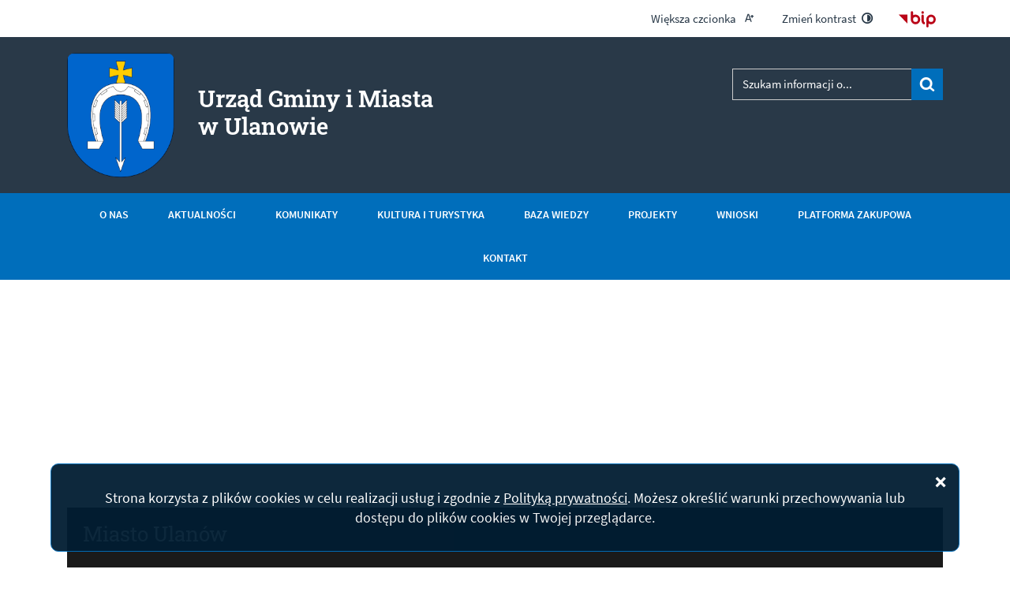

--- FILE ---
content_type: text/html; charset=utf-8
request_url: https://ulanow.pl/index.php?c=page&id=106
body_size: 22492
content:
<!DOCTYPE html>
<html lang="pl">
<!--[if lte IE 8]>
<script>
    window.location = "https://serwer2137195.home.pl/strona/template_91/ie8.php";
</script>
<![endif]-->
<head>
<title>Nieodpłatna pomoc prawna - Urząd Gminy i Miasta w Ulanowie</title>
<meta name="description" content="" />
<meta name="author" content="Widzialni CMS" />
<meta name="revisit-after" content="3 days" />
<meta name="robots" content="all" />
<meta name="robots" content="index, follow" />
<meta charset="UTF-8" />
<meta name="viewport" content="width=device-width, initial-scale=1, user-scalable=yes">
  <meta property="og:url" content="https://serwer2137195.home.pl/strona/index.php?c=page&id=106&v=1768500113" />
  <meta property="og:type" content="article" />
  <meta property="og:title" content="Nieodpłatna pomoc prawna - Urząd Gminy i Miasta w Ulanowie" />
  <meta property="og:description" content="" />
    

<script src="https://serwer2137195.home.pl/strona/template_91/js/vendor/jquery.min.js"></script>
<script src="https://serwer2137195.home.pl/strona/template_91/js/vendor/jquery.easing.min.js"></script>
<script src="https://serwer2137195.home.pl/strona/template_91/js/vendor/jquery.mousewheel.js"></script>
<script src="https://serwer2137195.home.pl/strona/template_91/js/vendor/jquery.fancybox.js"></script>
<script src="https://serwer2137195.home.pl/strona/template_91/js/vendor/bootstrap.min.js"></script>
<script src="https://serwer2137195.home.pl/strona/template_91/js/vendor/owl.carousel.min.js"></script>
<script src="https://serwer2137195.home.pl/strona/template_91/js/vendor/what-input.min.js"></script>

	<script src="https://serwer2137195.home.pl/strona/template_91/js/core.js"></script>
	
	<link rel="stylesheet" media="all" type="text/css" href="https://serwer2137195.home.pl/strona/template_91/css/style.css"/>
		<link rel="stylesheet" media="all" type="text/css" href="https://serwer2137195.home.pl/strona/template_91/css/socials.css"/>
		<link rel="stylesheet" media="all" type="text/css" href="https://serwer2137195.home.pl/strona/template_91/css/addition.css"/>
	<link rel="stylesheet" media="all" type="text/css" href="https://serwer2137195.home.pl/strona/template_91/css/socials.css"/>

<link rel="apple-touch-icon" sizes="57x57" href="https://serwer2137195.home.pl/strona/template_91/images/favicon/apple-icon-57x57.png">
<link rel="apple-touch-icon" sizes="60x60" href="https://serwer2137195.home.pl/strona/template_91/images/favicon/apple-icon-60x60.png">
<link rel="apple-touch-icon" sizes="72x72" href="https://serwer2137195.home.pl/strona/template_91/images/favicon/apple-icon-72x72.png">
<link rel="apple-touch-icon" sizes="76x76" href="https://serwer2137195.home.pl/strona/template_91/images/favicon/apple-icon-76x76.png">
<link rel="apple-touch-icon" sizes="114x114" href="https://serwer2137195.home.pl/strona/template_91/images/favicon/apple-icon-114x114.png">
<link rel="apple-touch-icon" sizes="120x120" href="https://serwer2137195.home.pl/strona/template_91/images/favicon/apple-icon-120x120.png">
<link rel="apple-touch-icon" sizes="144x144" href="https://serwer2137195.home.pl/strona/template_91/images/favicon/apple-icon-144x144.png">
<link rel="apple-touch-icon" sizes="152x152" href="https://serwer2137195.home.pl/strona/template_91/images/favicon/apple-icon-152x152.png">
<link rel="apple-touch-icon" sizes="180x180" href="https://serwer2137195.home.pl/strona/template_91/images/favicon/apple-icon-180x180.png">
<link rel="icon" type="image/png" sizes="192x192"  href="https://serwer2137195.home.pl/strona/template_91/images/favicon/android-icon-192x192.png">
<link rel="icon" type="image/png" sizes="32x32" href="https://serwer2137195.home.pl/strona/template_91/images/favicon/favicon-32x32.png">
<link rel="icon" type="image/png" sizes="96x96" href="https://serwer2137195.home.pl/strona/template_91/images/favicon/favicon-96x96.png">
<link rel="icon" type="image/png" sizes="16x16" href="https://serwer2137195.home.pl/strona/template_91/images/favicon/favicon-16x16.png">
<link rel="manifest" href="https://serwer2137195.home.pl/strona/template_91/images/favicon/manifest.json">
<meta name="msapplication-TileColor" content="#ffffff">
<meta name="msapplication-TileImage" content="https://serwer2137195.home.pl/strona/template_91/images/favicon/ms-icon-144x144.png">
<meta name="theme-color" content="#ffffff">

<script>
  var texts = {
			prevSlide: 'Poprzedni slajd',
			nextSlide: 'Następny slajd',
			newer: 'newer',
			older: 'older',		
			articles: 'Artykuły',	
			showSlide: 'Pokaż slajd',        
			searchQuery: 'Szukam informacji o...',
			image: 'Obraz',
			enlargeImage: 'Powiększ obraz',
			closeGallery: 'Zamknij powiększenie',
			prevGallery: 'Poprzedni obraz',
			nextGallery: 'Następny obraz',
			expand: 'rozwiń',
			collapse: 'zwiń',
			pause: 'Wstrzymaj',
			play: 'Wznów',	
			paginationText: 'Slajd numer ',	
			errorIncorrectEmail: 'Nieprawidłowy adres e-mail',
			errorFirstname: 'Wpisz swoje imię',
			errorLastname: 'Wpisz swoje nazwisko',		
			errorFirstLastname: 'Wpisz imię i nazwisko',	
			errorCaptcha: 'Wpisz wynik działania',
			errorContent: 'Wpisz treść pytania',
			errorAgree: 'Musisz wyrazić zgodę na przetwarzanie danych osobowych',
			searchQuery: 'Szukam informacji o...',
			siteMap: 'Mapa strony',
		},
		settings = {
			overlayColor: '#222222',
			pathTemplate: 'https://serwer2137195.home.pl/strona/template_91',
			showPopup: 0,
    	popupWidth: 640,
    	popupHeight: 700,
    	popupBackground: '',
			search: 0,		
			templateDir: 'template_91',					
		}
</script>
</head>
<body class="page-page"><ul class="skip-links list-unstyled">
  <li><a href="#main-menu" class="inner">Przejdź do menu głównego</a></li>
  <li><a href="#content-main" class="inner">Przejdź do treści</a></li>
  <li><a href="#search-input" class="inner">Przejdź do wyszukiwarki</a></li>
  <li><a href="mapa-strony">Mapa strony</a></li>
</ul><div class="cookies-msg-wrapper">
	<div class="container cookies-msg">
		<p>Strona korzysta z plików <span lang="en">cookies</span> w celu realizacji usług i zgodnie z <a href="polityka-prywatnosci">Polityką prywatności</a>. Możesz określić warunki przechowywania lub dostępu do plików <span lang="en">cookies</span> w Twojej przeglądarce. <a href="#" class="close-cookie"><i class="icon icon-close" aria-hidden="true"></i><span class="sr-only">Zamknij</span></a></p>
	</div>
</div>
<div class="main-page" tabindex="-1">
	<div class="tools-wrapper">
	<div class="container">
		<div class="row">
			<div class="col">
        <ul class="list-inline">
          <li class="list-inline-item font-default">
            <a href="czcionka,1">
              <span>Większa czcionka</span>							
              <i class="icon-font-bigger-1 icon" aria-hidden="true"></i>
            </a>
          </li>
                    <li class="list-inline-item contrast-link">
            <a href="kontrast,1">
              <span>Zmień kontrast</span>
              <i class="icon-contrast icon" aria-hidden="true"></i>
            </a>
          </li>
          							
              <li class="list-inline-item bip-wrapper">
                <a href="http://bip.ulanow.pl" target="_blank">
                  <svg xmlns="http://www.w3.org/2000/svg" width="47.938" height="20.5" viewBox="0 0 49 20.5">
  <path d="M515.632,18.257L526.8,29.6V18.257h-11.17Zm41.78-.007a6.144,6.144,0,0,0-6.139,6.137V32.96a1.5,1.5,0,1,0,3,0V29.635a6.065,6.065,0,0,0,3.141.893,6.139,6.139,0,0,0,0-12.278m0,9.278a3.14,3.14,0,1,1,3.141-3.141,3.143,3.143,0,0,1-3.141,3.141m-20.1-9.271a6.078,6.078,0,0,0-3.142.893V15.456a1.5,1.5,0,0,0-3,0V24.4s0,0.006,0,.01a6.139,6.139,0,1,0,6.137-6.15m0,9.28a3.14,3.14,0,1,1,3.141-3.14,3.145,3.145,0,0,1-3.141,3.14m11.538,0.152c-0.2-.1-0.815-0.411-0.815-2.794V19.768a1.5,1.5,0,1,0-3,0v5.127c0,1.816.255,4.36,2.463,5.475a1.5,1.5,0,0,0,1.349-2.681m-2.313-10.428a1.65,1.65,0,1,0-1.649-1.647,1.648,1.648,0,0,0,1.649,1.647" transform="translate(-515.625 -13.969)"/>
</svg>                  <span class="sr-only">Strona główna - Biuletyn Informacji Publicznej</span>
                </a>							
              </li>
              						
        </ul>
      </div>
    </div>
</div>	</div>

	<div class="header-wrapper">
		<div class="container">
			<div class="row">
				<div class="col">	
					<header class="header">
	<section class="header-section">
		<div class="row h-100">
			<div class="col-sm-12 col-md-7">
				<a href="strona-glowna" title="Strona główna" class="row h-100">
					<div class="col-12 col-sm-3 my-auto">
						<div class="pagename-logo"><p><img src="http://serwer2137195.home.pl/strona/container/strona-glowna/logo/Herb-Ulanowa-200px-1620638044.png" alt="Herb Ulanowa" /></p></div>
					</div>
					<div class="col-12 col-sm-8 my-auto">
						<h1>Urząd Gminy i Miasta<span class="br"></span> w Ulanowie<span class="sr-only"> - Nieodpłatna pomoc prawna</span></h1>
					</div>
				</a>
			</div>
			<div class="col-sm-12 col-md-5">
				<div class="row">
					<div class="col">
						<div class="search-wrapper float-right">
							<h2 class="sr-only">Wyszukiwarka</h2>
							<form method="GET" action="index.php" class="top-search-form" role="search">
								<input type="hidden" name="c" value="search" />
								<label for="search-input" class="sr-only">Wyszukiwana fraza</label>
								<input type="text" id="search-input" class="search-input form-control" placeholder="Szukam informacji o..." name="kword" size="24" value="" />
								<button type="submit" name="search" class="search-btn" />
									<i class="icon-search icon" aria-hidden="true"></i>
									<span class="sr-only">Szukaj</span>
								</button>
							</form>	
						</div>	
					</div>
				</div>
			</div>				
		</div>
	</section>
</header>				</div>
			</div>
		</div>	
	</div>		

	<section class="menu-top-wrapper">
	<div class="container">
		<div class="row">
			<div class="col">
				<div class="menu-top" id="main-menu">
					<nav class="navbar navbar-expand-md  main-menu" tabindex="-1">
						<div class="navbar-header"> 
							<h2 class="sr-only">Menu główne</h2>
							<button class="navbar-toggler collapsed" aria-controls="navbar-top" aria-expanded="false" data-target="#navbar-top" data-toggle="collapse" type="button">
								<i class="icon-menu icon-top icon" aria-hidden="true"></i>
								<i class="icon-menu icon-middle icon" aria-hidden="true"></i>
								<i class="icon-menu icon-bottom icon" aria-hidden="true"></i>
								<span class="menu-name">Menu główne</span>
							</button>
						</div>
						<div id="navbar-top" class="collapse navbar-collapse">
						<ul class="mg_menu colMenu menus dropdown-0 " id="mg"><li class="dropdown dropdown-submenu first"><a href="index.php?c=page&amp;id=1" class=" dropdown-toggle toggle-1"  data-toggle="dropdown" data-submenu="" aria-haspopup="true" aria-expanded="false"><span class="title-wrapper"><span class="title">O nas</span></span><span class="caret-wrapper"><i class="icon-angle-down icon" aria-hidden="true"></i></span></a><ul class="mg_menu menus dropdown-menu dropdown-1 " aria-expanded="false"><li class="first"><a href="index.php?c=page&amp;id=12" class="" ><span class="caret-wrapper" aria-hidden="true"><i class="icon-angle-down icon" aria-hidden="true"></i></span><span class="title-wrapper"><span class="title">Nasza kadra</span></span></a></li><li class=""><a href="p,121,stowarzyszenia" class="" ><span class="caret-wrapper" aria-hidden="true"><i class="icon-angle-down icon" aria-hidden="true"></i></span><span class="title-wrapper"><span class="title">Stowarzyszenia</span></span></a></li><li class=""><a href="p,98,rada-miejska" class="" ><span class="caret-wrapper" aria-hidden="true"><i class="icon-angle-down icon" aria-hidden="true"></i></span><span class="title-wrapper"><span class="title">Rada Miejska</span></span></a></li><li class=""><a href="p,101,jednostki-organizacyjne" class="" ><span class="caret-wrapper" aria-hidden="true"><i class="icon-angle-down icon" aria-hidden="true"></i></span><span class="title-wrapper"><span class="title">Jednostki organizacyjne</span></span></a></li><li class=""><a href="p,72,szkoly" class="" ><span class="caret-wrapper" aria-hidden="true"><i class="icon-angle-down icon" aria-hidden="true"></i></span><span class="title-wrapper"><span class="title">Szkoły</span></span></a></li><li class=""><a href="p,76,miasto-i-solectwa" class="" ><span class="caret-wrapper" aria-hidden="true"><i class="icon-angle-down icon" aria-hidden="true"></i></span><span class="title-wrapper"><span class="title">Miasto i sołectwa</span></span></a></li></ul></li><li class=""><a href="p,135,aktualnosci" class="" ><span class="title-wrapper"><span class="title">Aktualności</span></span></a></li><li class=""><a href="p,97,komunikaty" class="" ><span class="title-wrapper"><span class="title">Komunikaty</span></span></a></li><li class="dropdown dropdown-submenu "><a href="p,4,kultura-i-turystyka" class=" dropdown-toggle toggle-1"  data-toggle="dropdown" data-submenu="" aria-haspopup="true" aria-expanded="false"><span class="title-wrapper"><span class="title">Kultura i Turystyka</span></span><span class="caret-wrapper"><i class="icon-angle-down icon" aria-hidden="true"></i></span></a><ul class="mg_menu menus dropdown-menu dropdown-1 " aria-expanded="false"><li class="first"><a href="p,140,oferta-turystyczna" class="" ><span class="caret-wrapper" aria-hidden="true"><i class="icon-angle-down icon" aria-hidden="true"></i></span><span class="title-wrapper"><span class="title">Oferta turystyczna</span></span></a></li><li class=""><a href="p,141,godziny-otwacia-muzeow" class="" ><span class="caret-wrapper" aria-hidden="true"><i class="icon-angle-down icon" aria-hidden="true"></i></span><span class="title-wrapper"><span class="title">Godziny otwacia muzeów </span></span></a></li><li class=""><a href="p,69,turystyka" class="" ><span class="caret-wrapper" aria-hidden="true"><i class="icon-angle-down icon" aria-hidden="true"></i></span><span class="title-wrapper"><span class="title">Turystyka</span></span></a></li><li class=""><a href="p,66,kultura" class="" ><span class="caret-wrapper" aria-hidden="true"><i class="icon-angle-down icon" aria-hidden="true"></i></span><span class="title-wrapper"><span class="title">Kultura</span></span></a></li><li class=""><a href="p,70,miejsca-pamieci" class="" ><span class="caret-wrapper" aria-hidden="true"><i class="icon-angle-down icon" aria-hidden="true"></i></span><span class="title-wrapper"><span class="title">Miejsca pamięci</span></span></a></li><li class=""><a href="p,123,filmy-promujace-region" class="" ><span class="caret-wrapper" aria-hidden="true"><i class="icon-angle-down icon" aria-hidden="true"></i></span><span class="title-wrapper"><span class="title">Filmy promujące region</span></span></a></li><li class=""><a href="p,11,historia-i-tradycje" class="" ><span class="caret-wrapper" aria-hidden="true"><i class="icon-angle-down icon" aria-hidden="true"></i></span><span class="title-wrapper"><span class="title">Historia i tradycje</span></span></a></li><li class=""><a href="p,67,w-holdzie-janowi-pawlowi-ii" class="" ><span class="caret-wrapper" aria-hidden="true"><i class="icon-angle-down icon" aria-hidden="true"></i></span><span class="title-wrapper"><span class="title">W hołdzie Janowi Pawłowi II</span></span></a></li></ul></li><li class="dropdown dropdown-submenu "><a href="index.php?c=page&amp;id=10" class=" dropdown-toggle toggle-1"  data-toggle="dropdown" data-submenu="" aria-haspopup="true" aria-expanded="false"><span class="title-wrapper"><span class="title">Baza wiedzy</span></span><span class="caret-wrapper"><i class="icon-angle-down icon" aria-hidden="true"></i></span></a><ul class="mg_menu menus dropdown-menu dropdown-1 " aria-expanded="false"><li class="first"><a href="p,64,odpady-komunalne" class="" ><span class="caret-wrapper" aria-hidden="true"><i class="icon-angle-down icon" aria-hidden="true"></i></span><span class="title-wrapper"><span class="title">Odpady komunalne</span></span></a></li><li class=""><a href="p,71,ochrona-danych-osobowych" class="" ><span class="caret-wrapper" aria-hidden="true"><i class="icon-angle-down icon" aria-hidden="true"></i></span><span class="title-wrapper"><span class="title">Ochrona danych osobowych</span></span></a></li><li class=""><a href="p,102,petycje" class="" ><span class="caret-wrapper" aria-hidden="true"><i class="icon-angle-down icon" aria-hidden="true"></i></span><span class="title-wrapper"><span class="title">Petycje</span></span></a></li><li class=""><a href="p,79,dyzury-w-zwiazku-z-nadzorem-nad-lasami" class="" ><span class="caret-wrapper" aria-hidden="true"><i class="icon-angle-down icon" aria-hidden="true"></i></span><span class="title-wrapper"><span class="title">Dyżury w związku z nadzorem nad lasami</span></span></a></li><li class=""><a href="p,81,strategia-rozwoju" class="" ><span class="caret-wrapper" aria-hidden="true"><i class="icon-angle-down icon" aria-hidden="true"></i></span><span class="title-wrapper"><span class="title">Strategia rozwoju</span></span></a></li><li class=""><a href="p,82,plan-gospodarki-niskoemisyjnej" class="" ><span class="caret-wrapper" aria-hidden="true"><i class="icon-angle-down icon" aria-hidden="true"></i></span><span class="title-wrapper"><span class="title">Plan gospodarki niskoemisyjnej</span></span></a></li><li class=""><a href="p,80,usuwanie-wyrobow-zawierajacych-azbest-z-terenu-gminy-ulanow" class="" ><span class="caret-wrapper" aria-hidden="true"><i class="icon-angle-down icon" aria-hidden="true"></i></span><span class="title-wrapper"><span class="title">Usuwanie wyrobów zawierających azbest z terenu Gminy Ulanów</span></span></a></li><li class=""><a href="https://dziennikustaw.gov.pl/DU" class=""  title="otwiera się w nowym oknie" target="_blank"><span class="caret-wrapper" aria-hidden="true"><i class="icon-angle-down icon" aria-hidden="true"></i></span><span class="title-wrapper"><span class="title">Dziennik Ustaw</span></span></a></li><li class=""><a href="https://monitorpolski.gov.pl/MP" class=""  title="otwiera się w nowym oknie" target="_blank"><span class="caret-wrapper" aria-hidden="true"><i class="icon-angle-down icon" aria-hidden="true"></i></span><span class="title-wrapper"><span class="title">Monitor Polski</span></span></a></li><li class=""><a href="https://edziennik.rzeszow.uw.gov.pl/actbymonths" class=""  title="otwiera się w nowym oknie" target="_blank"><span class="caret-wrapper" aria-hidden="true"><i class="icon-angle-down icon" aria-hidden="true"></i></span><span class="title-wrapper"><span class="title">Dziennik Urzędowy Województwa Podkarpackiego</span></span></a></li><li class=""><a href="p,125,cyberbezpieczenstwo" class="" ><span class="caret-wrapper" aria-hidden="true"><i class="icon-angle-down icon" aria-hidden="true"></i></span><span class="title-wrapper"><span class="title">Cyberbezpieczeństwo</span></span></a></li></ul></li><li class="dropdown dropdown-submenu "><a href="p,2,projekty" class=" dropdown-toggle toggle-1"  data-toggle="dropdown" data-submenu="" aria-haspopup="true" aria-expanded="false"><span class="title-wrapper"><span class="title">Projekty</span></span><span class="caret-wrapper"><i class="icon-angle-down icon" aria-hidden="true"></i></span></a><ul class="mg_menu menus dropdown-menu dropdown-1 " aria-expanded="false"><li class="first"><a href="p,73,rewitalizacja-2016-2022" class="" ><span class="caret-wrapper" aria-hidden="true"><i class="icon-angle-down icon" aria-hidden="true"></i></span><span class="title-wrapper"><span class="title">Rewitalizacja 2016 - 2022</span></span></a></li><li class=""><a href="p,133,rzadowy-fundusz-inwestycji-lokalnych" class="" ><span class="caret-wrapper" aria-hidden="true"><i class="icon-angle-down icon" aria-hidden="true"></i></span><span class="title-wrapper"><span class="title">Rządowy Fundusz Inwestycji Lokalnych </span></span></a></li><li class=""><a href="p,96,projekty-dofinansowane-z-eog" class="" ><span class="caret-wrapper" aria-hidden="true"><i class="icon-angle-down icon" aria-hidden="true"></i></span><span class="title-wrapper"><span class="title">Projekty dofinansowane z EOG</span></span></a></li><li class=""><a href="p,148,projekty-dofinansowane-z-eog-trwalosc-projektu" class="" ><span class="caret-wrapper" aria-hidden="true"><i class="icon-angle-down icon" aria-hidden="true"></i></span><span class="title-wrapper"><span class="title">Projekty dofinansowane z EOG - Trwałość Projektu</span></span></a></li><li class=""><a href="p,107,program-rozwoju-obszarow-wiejskich" class="" ><span class="caret-wrapper" aria-hidden="true"><i class="icon-angle-down icon" aria-hidden="true"></i></span><span class="title-wrapper"><span class="title">Program Rozwoju Obszarów Wiejskich</span></span></a></li><li class=""><a href="p,124,cyfrowa-gmina" class="" ><span class="caret-wrapper" aria-hidden="true"><i class="icon-angle-down icon" aria-hidden="true"></i></span><span class="title-wrapper"><span class="title">Cyfrowa Gmina</span></span></a></li><li class=""><a href="p,131,rzadowy-fundusz-rozwoju-drog" class="" ><span class="caret-wrapper" aria-hidden="true"><i class="icon-angle-down icon" aria-hidden="true"></i></span><span class="title-wrapper"><span class="title">Rządowy Fundusz Rozwoju Dróg</span></span></a></li><li class=""><a href="p,146,fundusz-sprawiedliwosci" class="" ><span class="caret-wrapper" aria-hidden="true"><i class="icon-angle-down icon" aria-hidden="true"></i></span><span class="title-wrapper"><span class="title">Fundusz Sprawiedliwości</span></span></a></li><li class=""><a href="p,132,polski-lad" class="" ><span class="caret-wrapper" aria-hidden="true"><i class="icon-angle-down icon" aria-hidden="true"></i></span><span class="title-wrapper"><span class="title">Polski Ład</span></span></a></li><li class=""><a href="p,143,rzadowy-program-ochrony-zabytkow" class="" ><span class="caret-wrapper" aria-hidden="true"><i class="icon-angle-down icon" aria-hidden="true"></i></span><span class="title-wrapper"><span class="title">Rządowy Program Ochrony Zabytków</span></span></a></li><li class=""><a href="p,151,program-cyberbezpieczny-samorzad" class="" ><span class="caret-wrapper" aria-hidden="true"><i class="icon-angle-down icon" aria-hidden="true"></i></span><span class="title-wrapper"><span class="title">Program Cyberbezpieczny Samorząd</span></span></a></li></ul></li><li class="dropdown dropdown-submenu "><a href="p,89,wnioski" class=" dropdown-toggle toggle-1"  data-toggle="dropdown" data-submenu="" aria-haspopup="true" aria-expanded="false"><span class="title-wrapper"><span class="title">Wnioski</span></span><span class="caret-wrapper"><i class="icon-angle-down icon" aria-hidden="true"></i></span></a><ul class="mg_menu menus dropdown-menu dropdown-1 " aria-expanded="false"><li class="first"><a href="p,139,urzad-stanu-cywilnego" class="" ><span class="caret-wrapper" aria-hidden="true"><i class="icon-angle-down icon" aria-hidden="true"></i></span><span class="title-wrapper"><span class="title">Urząd Stanu Cywilnego</span></span></a></li><li class=""><a href="http://bip.ulanow.pl/p,76,podatki-lokalne" class="" ><span class="caret-wrapper" aria-hidden="true"><i class="icon-angle-down icon" aria-hidden="true"></i></span><span class="title-wrapper"><span class="title">Podatki lokalne</span></span></a></li><li class=""><a href="p,142,dodatek-mieszkaniowy" class="" ><span class="caret-wrapper" aria-hidden="true"><i class="icon-angle-down icon" aria-hidden="true"></i></span><span class="title-wrapper"><span class="title">Dodatek mieszkaniowy</span></span></a></li><li class=""><a href="p,116,ewidencja-ludnosci" class="" ><span class="caret-wrapper" aria-hidden="true"><i class="icon-angle-down icon" aria-hidden="true"></i></span><span class="title-wrapper"><span class="title">Ewidencja ludności</span></span></a></li><li class=""><a href="p,90,sprawy-budowlaneplanowanie-przestrzenne" class="" ><span class="caret-wrapper" aria-hidden="true"><i class="icon-angle-down icon" aria-hidden="true"></i></span><span class="title-wrapper"><span class="title">Sprawy budowlane/planowanie przestrzenne</span></span></a></li><li class=""><a href="p,111,ochrona-srodowiska" class="" ><span class="caret-wrapper" aria-hidden="true"><i class="icon-angle-down icon" aria-hidden="true"></i></span><span class="title-wrapper"><span class="title">Ochrona środowiska</span></span></a></li><li class=""><a href="p,115,gospodarka-gruntami" class="" ><span class="caret-wrapper" aria-hidden="true"><i class="icon-angle-down icon" aria-hidden="true"></i></span><span class="title-wrapper"><span class="title">Gospodarka gruntami</span></span></a></li></ul></li><li class=""><a href="https://platformazakupowa.pl/pn/ulanow" class=""  title="otwiera się w nowym oknie" target="_blank"><span class="title-wrapper"><span class="title">Platforma zakupowa</span></span></a></li><li class="dropdown dropdown-submenu "><a href="index.php?c=page&amp;id=61" class=" dropdown-toggle toggle-1"  data-toggle="dropdown" data-submenu="" aria-haspopup="true" aria-expanded="false"><span class="title-wrapper"><span class="title">Kontakt</span></span><span class="caret-wrapper"><i class="icon-angle-down icon" aria-hidden="true"></i></span></a><ul class="mg_menu menus dropdown-menu dropdown-1 " aria-expanded="false"><li class="first"><a href="p,108,godziny-urzedowania" class="" ><span class="caret-wrapper" aria-hidden="true"><i class="icon-angle-down icon" aria-hidden="true"></i></span><span class="title-wrapper"><span class="title">Godziny urzędowania</span></span></a></li><li class=""><a href="p,94,wykaz-telefonow" class="" ><span class="caret-wrapper" aria-hidden="true"><i class="icon-angle-down icon" aria-hidden="true"></i></span><span class="title-wrapper"><span class="title">Wykaz telefonów</span></span></a></li><li class=""><a href="p,100,adres-skrzynki-e-puap-i-e-doreczen" class="" ><span class="caret-wrapper" aria-hidden="true"><i class="icon-angle-down icon" aria-hidden="true"></i></span><span class="title-wrapper"><span class="title">Adres skrzynki e-PUAP i e-Doręczeń</span></span></a></li><li class=""><a href="p,91,dane-do-faktury" class="" ><span class="caret-wrapper" aria-hidden="true"><i class="icon-angle-down icon" aria-hidden="true"></i></span><span class="title-wrapper"><span class="title">Dane do faktury</span></span></a></li><li class=""><a href="p,95,numer-rachunku-bankowego" class="" ><span class="caret-wrapper" aria-hidden="true"><i class="icon-angle-down icon" aria-hidden="true"></i></span><span class="title-wrapper"><span class="title">Numer rachunku bankowego</span></span></a></li></ul></li></ul>						</div>
					</nav>
				</div>
			</div>
		</div>
	</div>
</section>

	<div class="container">
		<div class="row">
			<div class="col">	
				<section class="section-banertop">
	<h2 class="sr-only">
		Informacje	</h2>
	<div class="banertop-wrapper">
				<div class="banertop" style="background-image:url(files/pl/mini/Obraz1-1621333020.jpg);" >
				<div class="container section-body">
					<div class="row lead-text">
						<div class="lead-wrapper align-self-center">
							<h3>
								Miasto Ulanów							
							</h3>
							<div class="lead-main-text"></div>
						</div>
						<!--						
						<p class="align-self-center">
							Miasto Ulanów						</p>
							-->
					</div>
				</div>						
			</div>
				</div>
</section>
  <section class="section section-modules">
    <ul class="row  justify-content-center">
            <li class="col-sm-12 col-md-4 ">
        <div class="module mod-calendar d-flex align-items-stretch">
          <div class="module-content">
            <h2 class="module-name">
              Kalendarium            </h2>
            <div class="module-text">
              <div class="row">
	<div class="col-12 mod-col-calendar">
    <p>
      <span class="week-day">Czwartek</span>, <span class="date-day">15 <span class="dateMonth date-month">stycznia</span> <span class="date-year">2026</span></span>
      <span class="name-day"><span>Imieniny:</span> Arnolda,  Dory </span>
    </p>
	</div>	
</div>            </div>
          </div>
          <div class="module-icon" aria-hidden="true">
          <svg xmlns="http://www.w3.org/2000/svg" version="1.1" preserveAspectRatio="xMinYMin meet" viewBox="0 0 64 64">
  <polyline fill="none" stroke="#ffffff" stroke-width="2" stroke-linecap="round" stroke-linejoin="round" stroke-miterlimit="10" points="45,37 45,46 56,46 "/>
  <g class="type">
	<defs>
		<rect id="SVGID_1_" width="64" height="64"/>
	</defs>
	<clipPath id="SVGID_2_">
		<use xlink:href="#SVGID_1_"  overflow="visible"/>
	</clipPath>
	<circle clip-path="url(#SVGID_2_)" fill="none" stroke="#ffffff" stroke-width="2" stroke-linecap="round" stroke-linejoin="round" stroke-miterlimit="10" cx="45" cy="45" r="18"/>
	<path clip-path="url(#SVGID_2_)" fill="none" stroke="#ffffff" stroke-width="2" stroke-linecap="round" stroke-linejoin="round" stroke-miterlimit="10" d="
		M21.999,52H3c-1.105,0-2-0.896-2-2V6c0-1.104,0.895-2,2-2h52c1.104,0,2,0.896,2,2v19"/>
	
	<line clip-path="url(#SVGID_2_)" fill="none" stroke="#ffffff" stroke-width="2" stroke-linecap="round" stroke-linejoin="round" stroke-miterlimit="10" x1="11" y1="1" x2="11" y2="7"/>
	
	<line clip-path="url(#SVGID_2_)" fill="none" stroke="#ffffff" stroke-width="2" stroke-linecap="round" stroke-linejoin="round" stroke-miterlimit="10" x1="20" y1="1" x2="20" y2="7"/>
	
	<line clip-path="url(#SVGID_2_)" fill="none" stroke="#ffffff" stroke-width="2" stroke-linecap="round" stroke-linejoin="round" stroke-miterlimit="10" x1="29" y1="1" x2="29" y2="7"/>
	
	<line clip-path="url(#SVGID_2_)" fill="none" stroke="#ffffff" stroke-width="2" stroke-linecap="round" stroke-linejoin="round" stroke-miterlimit="10" x1="38" y1="1" x2="38" y2="7"/>
	
	<line clip-path="url(#SVGID_2_)" fill="none" stroke="#ffffff" stroke-width="2" stroke-linecap="round" stroke-linejoin="round" stroke-miterlimit="10" x1="47" y1="1" x2="47" y2="7"/>
	
	<line clip-path="url(#SVGID_2_)" fill="none" stroke="#ffffff" stroke-width="2" stroke-linecap="square" stroke-linejoin="round" stroke-miterlimit="10" x1="7" y1="15" x2="51" y2="15"/>
</g>
</svg>          </div>          
        </div>
      </li>
            
      <li class="col-sm-12 col-md-4">
        <a href="#" data-toggle="modal" data-target="#locationModal">
          <div class="module mod-location d-flex align-items-stretch">
            <div class="module-content">
              <h2 class="module-name">
                Lokalizacja              </h2> 
              <div class="module-text">
                Zobacz, gdzie się znajdujemy i jak do nas dojechać.              </div>                       
            </div>
            <div class="module-icon" aria-hidden="true">
            <svg xmlns="http://www.w3.org/2000/svg" version="1.1" preserveAspectRatio="xMinYMin meet" viewBox="0 0 64 64">
  <g class="type">
    <defs>
      <rect id="SVGID_31_" width="64" height="64"/>
    </defs>
    <clipPath id="SVGID_32_">
      <use xlink:href="#SVGID_31_"  overflow="visible"/>
    </clipPath>
    
    <path clip-path="url(#SVGID_32_)" fill="none" stroke="#ffffff" stroke-width="2" stroke-linecap="round" stroke-linejoin="round" stroke-miterlimit="10" d="
    M63,41c0,8-12,22-12,22S39,49,39,41c0-6.627,5.373-12,12-12S63,34.373,63,41z"/>
    
    <circle clip-path="url(#SVGID_32_)" fill="none" stroke="#ffffff" stroke-width="2" stroke-linecap="round" stroke-linejoin="round" stroke-miterlimit="10" cx="51" cy="41" r="5"/>
    
    <path clip-path="url(#SVGID_32_)" fill="none" stroke="#ffffff" stroke-width="2" stroke-linecap="round" stroke-linejoin="round" stroke-miterlimit="10" d="
    M21,11c0,7-10,19-10,19S1,18,1,11C1,5.477,5.478,1,11,1S21,5.477,21,11z"/>
    
    <circle clip-path="url(#SVGID_32_)" fill="none" stroke="#ffffff" stroke-width="2" stroke-linecap="round" stroke-linejoin="round" stroke-miterlimit="10" cx="11" cy="11" r="4"/>
    
    <path clip-path="url(#SVGID_32_)" fill="none" stroke="#ffffff" stroke-width="2" stroke-linecap="round" stroke-linejoin="round" stroke-miterlimit="10" d="
    M43,63H11C5.5,63,1,58.5,1,53s4.5-10,10-10h15.5c3.575,0,6.5-2.925,6.5-6.5S30.075,30,26.5,30H18"/>
  </g>
</svg>            </div>            
          </div>
        </a>
      </li>
             
      <li class="col-sm-12 col-md-4">
        <a href="galeria">
          <div class="module mod-gallery  d-flex align-items-stretch">
            <div class="module-content">
              <h2 class="module-name">
                Galeria zdjęć              </h2> 
              <div class="module-text">
                Zobacz wszystkie galerie w jednym miejscu.              </div>                      
            </div>  
            <div class="module-icon" aria-hidden="true">
            <svg xmlns="http://www.w3.org/2000/svg" version="1.1" preserveAspectRatio="xMinYMin meet" viewBox="0 0 64 50">
  <g class="type">
    <defs>
      <rect id="SVGID_21_" width="64" height="50"/>
    </defs>
    <clipPath id="SVGID_22_">
      <use xlink:href="#SVGID_21_"  overflow="visible"/>
    </clipPath>
	
		<circle clip-path="url(#SVGID_22_)" fill="none" stroke="#ffffff" stroke-width="2" stroke-linecap="round" stroke-linejoin="round" stroke-miterlimit="10" cx="50" cy="14" r="5"/>
	
		<polyline clip-path="url(#SVGID_22_)" fill="none" stroke="#ffffff" stroke-width="2" stroke-linecap="round" stroke-linejoin="round" stroke-miterlimit="10" points="
		2,38 21,19 43,40 	"/>
	
		<polyline clip-path="url(#SVGID_22_)" fill="none" stroke="#ffffff" stroke-width="2" stroke-linecap="round" stroke-linejoin="round" stroke-miterlimit="10" points="
		62,44 45,28 38,35 	"/>
	
		<path clip-path="url(#SVGID_22_)" fill="none" stroke="#ffffff" stroke-width="2" stroke-linecap="round" stroke-linejoin="round" stroke-miterlimit="10" d="
		M58.571,49H5.428C2.983,49,1,47.018,1,44.571V5.429C1,2.982,2.983,1,5.428,1h53.143C61.018,1,63,2.982,63,5.429v39.142
		C63,47.018,61.018,49,58.571,49z"/>
  </g>
</svg>            </div>            
          </div>
        </a>
      </li> 
                       
    </ul>
  </section>	
  <!-- Modal -->
<div class="modal fade" id="locationModal" tabindex="-1" role="dialog" aria-labelledby="modalLabel2" aria-describedby="modalDesc2">
	<div class="modal-dialog mw-100 w-75" role="document">
		<div class="modal-content">
			<div class="modal-header">
				<button type="button" class="close" data-dismiss="modal">
					<span class="icon-close icon" aria-hidden="true"></span>
					<span class="sr-only">Zamknij okno</span>
				</button>
				<h2 class="modal-title" id="modalLabel2">Lokalizacja</h2>
			</div>
			<div class="modal-body" id="modalDesc2">
				<div class="text-block">
					
<div class="row">
	<div class="col-12 mod-col-location">
    <p class="location-text">Zobacz, gdzie się znajdujemy i jak do nas dojechać.</p>
    <div class="location-map">
      <iframe src="https://www.google.com/maps/embed?pb=!1m10!1m8!1m3!1d317.2955183189769!2d22.261536066316374!3d50.49018009575028!3m2!1i1024!2i768!4f13.1!5e0!3m2!1spl!2sus!4v1620125309857!5m2!1spl!2sus" width="600" height="450" style="border:0;" allowfullscreen="" loading="lazy"></iframe>    </div>
	</div>	
</div>
				</div>
			</div>
			<div class="modal-footer">
								<button type="button" class="more" data-dismiss="modal">Zamknij</button>
							</div>
		</div>
	</div>
</div>			</div>
		</div>
	</div>	


	<div class="container">
		<div class="row">
			<div class="col">
				<div class="main-wrapper">
					<div class="courtain"></div>

					<div class="row">
						<div class="col-sm-12 col-md-4">
							<div class="menu-wrapper">
  <nav class="navbar navbar-expand-md  main-menu" tabindex="-1">
    <div class="navbar-header"> 
      <h2 class="sr-only">Menu dodatkowe</h2>
      <button class="navbar-toggler collapsed" aria-controls="navbar-top-additional" aria-expanded="false" data-target="#navbar-top-additional" data-toggle="collapse" type="button">
        <i class="icon-menu icon-top icon" aria-hidden="true"></i>
        <i class="icon-menu icon-middle icon" aria-hidden="true"></i>
        <i class="icon-menu icon-bottom icon" aria-hidden="true"></i>
        <span class="menu-name">Menu dodatkowe</span>
      </button>
    </div>
    <div id="navbar-top-additional" class="collapse navbar-collapse">
    <ul class="md_menu colMenu menus dropdown-0 " id="md"><li class="first"><a href="p,154,gminny-zlobek-w-ulanowie" class="" ><span class="title-wrapper"><span class="title">Gminny Żłobek w Ulanowie</span></span></a></li><li class="dropdown dropdown-submenu "><a href="p,126,bezpieczenstwo-i-zarzadzanie-kryzysowe" class=" dropdown-toggle toggle-1"  data-toggle="dropdown" data-submenu="" aria-haspopup="true" aria-expanded="false"><span class="title-wrapper"><span class="title">Bezpieczeństwo i Zarządzanie Kryzysowe</span></span><span class="caret-wrapper"><i class="icon-angle-right icon" aria-hidden="true"></i></span></a><ul class="md_menu menus dropdown-menu dropdown-1 " aria-expanded="false"><li class="first"><a href="p,127,poradniki-rcb-i-rso" class="" ><span class="caret-wrapper" aria-hidden="true"><i class="icon-angle-right icon" aria-hidden="true"></i></span><span class="title-wrapper"><span class="title">Poradniki RCB i RSO</span></span></a></li><li class=""><a href="p,128,komunikaty" class="" ><span class="caret-wrapper" aria-hidden="true"><i class="icon-angle-right icon" aria-hidden="true"></i></span><span class="title-wrapper"><span class="title">Komunikaty</span></span></a></li><li class=""><a href="p,149,ostrzezenia-meteorologiczne" class="" ><span class="caret-wrapper" aria-hidden="true"><i class="icon-angle-right icon" aria-hidden="true"></i></span><span class="title-wrapper"><span class="title">Ostrzeżenia meteorologiczne</span></span></a></li><li class=""><a href="p,130,serwis-pogodowy" class="" ><span class="caret-wrapper" aria-hidden="true"><i class="icon-angle-right icon" aria-hidden="true"></i></span><span class="title-wrapper"><span class="title">Serwis pogodowy</span></span></a></li></ul></li><li class=""><a href="p,153,wybory-prezydenckie-2025" class="" ><span class="title-wrapper"><span class="title">Wybory Prezydenckie 2025</span></span></a></li><li class=""><a href="p,150,wybory-soltysow-i-przewodniczacego-samorzadu-mieszkancow-ulanowa" class="" ><span class="title-wrapper"><span class="title">Wybory sołtysów i przewodniczącego samorządu mieszkańców Ulanowa</span></span></a></li><li class=""><a href="p,147,wybory-do-parlamentu-europejskiego" class="" ><span class="title-wrapper"><span class="title">Wybory do Parlamentu Europejskiego</span></span></a></li><li class=""><a href="p,144,wybory-samorzadowe-2024" class="" ><span class="title-wrapper"><span class="title">Wybory samorządowe 2024</span></span></a></li><li class="dropdown dropdown-submenu "><a href="p,109,program-czyste-powietrze" class=" dropdown-toggle toggle-1"  data-toggle="dropdown" data-submenu="" aria-haspopup="true" aria-expanded="false"><span class="title-wrapper"><span class="title">Program &quot;Czyste Powietrze&quot;</span></span><span class="caret-wrapper"><i class="icon-angle-right icon" aria-hidden="true"></i></span></a><ul class="md_menu menus dropdown-menu dropdown-1 " aria-expanded="false"><li class="first"><a href="p,114,program-czyste-powietrze-punkt-konsultacyjno-informacyjny" class="" ><span class="caret-wrapper" aria-hidden="true"><i class="icon-angle-right icon" aria-hidden="true"></i></span><span class="title-wrapper"><span class="title">Program &quot;Czyste Powietrze&quot; - punkt konsultacyjno-informacyjny</span></span></a></li><li class=""><a href="p,117,spot-antysmogowy" class="" ><span class="caret-wrapper" aria-hidden="true"><i class="icon-angle-right icon" aria-hidden="true"></i></span><span class="title-wrapper"><span class="title">Spot antysmogowy</span></span></a></li><li class=""><a href="p,112,uchwala-antysmogowa-dla-podkarpacia" class="" ><span class="caret-wrapper" aria-hidden="true"><i class="icon-angle-right icon" aria-hidden="true"></i></span><span class="title-wrapper"><span class="title">Uchwała antysmogowa dla Podkarpacia</span></span></a></li><li class=""><a href="p,137,komunikaty" class="" ><span class="caret-wrapper" aria-hidden="true"><i class="icon-angle-right icon" aria-hidden="true"></i></span><span class="title-wrapper"><span class="title">Komunikaty</span></span></a></li><li class=""><a href="p,113,deklaracja-o-zrodlach-ciepla" class="" ><span class="caret-wrapper" aria-hidden="true"><i class="icon-angle-right icon" aria-hidden="true"></i></span><span class="title-wrapper"><span class="title">Deklaracja o źródłach ciepła</span></span></a></li></ul></li><li class=""><a href="p,155,opieka-wytchnieniowa-edycja-2026" class="" ><span class="title-wrapper"><span class="title">Opieka Wytchnieniowa edycja 2026</span></span></a></li><li class=""><a href="p,152,opieka-wytchnieniowa-edycja-2025" class="" ><span class="title-wrapper"><span class="title">Opieka Wytchnieniowa edycja 2025</span></span></a></li><li class=""><a href="p,145,opieka-wytchnieniowa-edycja-2024" class="" ><span class="title-wrapper"><span class="title">Opieka wytchnieniowa edycja 2024</span></span></a></li><li class=""><a href="p,136,opieka-wytchnieniowa-edycja-2023" class="" ><span class="title-wrapper"><span class="title">Opieka wytchnieniowa edycja 2023</span></span></a></li><li class=""><a href="p,118,opieka-wytchnieniowa-edycja-2022" class="" ><span class="title-wrapper"><span class="title">Opieka wytchnieniowa edycja 2022</span></span></a></li><li class=""><a href="p,104,rada-miejska-w-ulanowie" class="" ><span class="title-wrapper"><span class="title">Rada Miejska w Ulanowie</span></span></a></li><li class=""><a href="p,105,nagrania-z-sesji-rady-miejskiej" class="" ><span class="title-wrapper"><span class="title">Nagrania z sesji Rady Miejskiej</span></span></a></li><li class=""><a href="p,106,nieodplatna-pomoc-prawna" class="selected" ><span class="title-wrapper"><span class="title">Nieodpłatna pomoc prawna</span></span></a></li><li class=""><a href="p,122,raport-o-stanie-gminy-i-miasta-ulanow" class="" ><span class="title-wrapper"><span class="title">Raport o stanie Gminy i Miasta Ulanów</span></span></a></li><li class=""><a href="p,120,pomoc-dla-ukrainy" class="" ><span class="title-wrapper"><span class="title">Pomoc dla Ukrainy</span></span></a></li></ul>    </div>
  </nav>
</div>

  <section class="section section-modules-2">
    <ul class="row">
      <li class="col-12">
	<div class="module mod-questionnaire">
		<h2 class="module-name">
			Ankieta		</h2>
		<div class="module-text">
              <form action="index.php" method="get">
          <input type="hidden" name="c" value="modules" />
          <input type="hidden" name="mod" value="mod_questionnaire" />
          <input type="hidden" name="id" value="1" />
          <fieldset>
            <legend>Czy podoba Ci się nowa strona?</legend>
            <div class="form-group">
              <ul >
                              <li class="radio">
                  <label>
                    <i class="frame" aria-hidden="true"></i>
                    <i class="dot" aria-hidden="true"></i>
                    <input type="radio" name="ankieta" id="ankieta0" value="a0" />
                    <span class="title">Tak</span>
                  </label>
                </li>
                              <li class="radio">
                  <label>
                    <i class="frame" aria-hidden="true"></i>
                    <i class="dot" aria-hidden="true"></i>
                    <input type="radio" name="ankieta" id="ankieta1" value="a1" />
                    <span class="title">Nie</span>
                  </label>
                </li>
                              <li class="radio">
                  <label>
                    <i class="frame" aria-hidden="true"></i>
                    <i class="dot" aria-hidden="true"></i>
                    <input type="radio" name="ankieta" id="ankieta2" value="a2" />
                    <span class="title">Nie wiem</span>
                  </label>
                </li>
                            </ul>
            </div>
          </fieldset>
          <div class="text-left">
            <button type="submit" class="more" name="vote" value="1">
              <span class="title">Zagłosuj</span>
            </button>
          </div>
          <div class="clearfix"></div>
        </form>
        			
		</div>
	</div>
</li>


<li class="col-12">
	<div class="module mod-readalso">
		<h2 class="module-name">
			Zobacz też		</h2>
		<div class="module-text">
              <ul class="list-unstyled">
                  <li>
            <a href="https://www.facebook.com/people/Gmina-i-Miasto-Ulan%C3%B3w/61558973267942/"  target="_blank">
              <span class="icon-angle-right icon" aria-hidden="true"></span>  
              <span class="title">Facebook Gminy i Miasta Ulanów</span>
            </a>
          </li>
                    <li>
            <a href="http://www.silprzystan.pl"  target="_blank">
              <span class="icon-angle-right icon" aria-hidden="true"></span>  
              <span class="title">Stowarzyszenie Inicjatyw Lokalnych &quot;Przystań&quot;</span>
            </a>
          </li>
                    <li>
            <a href="http://www.spulanow.pl"  target="_blank">
              <span class="icon-angle-right icon" aria-hidden="true"></span>  
              <span class="title">Publiczna Szkoła Podstawowa im. św. Jana Pawła II w Ulanowie</span>
            </a>
          </li>
                    <li>
            <a href="https://flisacy.net"  target="_blank">
              <span class="icon-angle-right icon" aria-hidden="true"></span>  
              <span class="title">Bractwo Flisackie w Ulanowie</span>
            </a>
          </li>
                  </ul> 
                  <div class="ra-more-wrapper">
            <a href="zobacz_tez" class="more">
              <span class="title">Więcej</span>
              <span class="sr-only">Zobacz też</span>
            </a>
          </div>
          		</div>
	</div>
</li>      <li class="col-12">
	<div class="module contact-address">
		<h2 class="module-name">
			Kontakt		</h2>
		<div class="module-text">
		<div class="module-icon" aria-hidden="true">
			<svg xmlns="http://www.w3.org/2000/svg" version="1.1" preserveAspectRatio="xMinYMin meet" viewBox="0 0 27 35.7">
<g>
	<defs>
		<rect id="SVGID_8_" width="25.7" height="35.7"/>
	</defs>
	<clipPath id="SVGID_9_">
		<use xlink:href="#SVGID_8_"  overflow="visible"/>
	</clipPath>
	
		<path clip-path="url(#SVGID_9_)" fill="none" stroke="#000000" stroke-width="1.7" stroke-linecap="round" stroke-linejoin="round" stroke-miterlimit="10" d="
		M24.85,12.85c0,8-12,22-12,22s-12-14-12-22c0-6.627,5.373-12,12-12C19.477,0.85,24.85,6.223,24.85,12.85z"/>
	
		<circle clip-path="url(#SVGID_9_)" fill="none" stroke="#000000" stroke-width="1.7" stroke-linecap="round" stroke-linejoin="round" stroke-miterlimit="10" cx="12.85" cy="12.85" r="5"/>
</g>
</svg>
			</div>			
			<p>Urząd Gminy i Miasta w Ulanowie</p>
<p>ul. Rynek 5</p>
<p>37-410 Ulanów</p>
<p>tel. 015 8763041</p>
<p>fax 015 8763053</p>
<p>Adres skrzynki e-PUAP: nu4bc131yf</p>
<p>Adres do e-Doręczeń:</p>
<p>AE:PL-57392-61712-DAVFS-22</p>
<p> </p>
<p>Godziny urzędowania:</p>
<p>poniedziałek: 7:30 - 15:30</p>
<p>wtorek: 8:00 - 16:00</p>
<p>środa - piątek: 7:30 - 15:30</p>		</div>
	</div>
</li>
<li class="col-12">
	<div class="module contact-email">
		<h2 class="module-name">
			Napisz do nas		</h2>
		<div class="module-text">
			<div class="module-icon" aria-hidden="true">
			<svg xmlns="http://www.w3.org/2000/svg" version="1.1" preserveAspectRatio="xMinYMin meet" viewBox="0 0 65 48.5">
<g>
	<defs>
		<rect id="SVGID_11_" width="64.5" height="48.5"/>
	</defs>
	<clipPath id="SVGID_33_">
		<use xlink:href="#SVGID_11_"  overflow="visible"/>
	</clipPath>
	
		<path clip-path="url(#SVGID_33_)" fill="none" stroke="#000000" stroke-width="2.5" stroke-linecap="round" stroke-linejoin="round" stroke-miterlimit="10" d="
		M59.25,47.25h-54c-2.209,0-4-1.791-4-4v-38c0-2.209,1.791-4,4-4h54c2.209,0,4,1.791,4,4v38C63.25,45.459,61.459,47.25,59.25,47.25z
		"/>
	
		<line clip-path="url(#SVGID_33_)" fill="none" stroke="#000000" stroke-width="2.5" stroke-linecap="round" stroke-linejoin="round" stroke-miterlimit="10" x1="7.25" y1="39.25" x2="26.25" y2="25.25"/>
	
		<line clip-path="url(#SVGID_33_)" fill="none" stroke="#000000" stroke-width="2.5" stroke-linecap="round" stroke-linejoin="round" stroke-miterlimit="10" x1="38.25" y1="25.25" x2="57.25" y2="39.25"/>
	
		<path clip-path="url(#SVGID_33_)" fill="none" stroke="#000000" stroke-width="2.5" stroke-linecap="round" stroke-linejoin="round" stroke-miterlimit="10" d="
		M7.25,9.25l19.854,16.678c2.976,2.499,7.316,2.499,10.292,0L57.25,9.25"/>
</g>
</svg>
			</div>			
			<p>e-mail: <a href="mailto:sekretariat@ulanow.pl">sekretariat@ulanow.pl</a></p>
			<a href="p,61,kontakt" class="more">
				Napisz do nas			</a>				
		</div>
	</div>
</li>	
    </ul>
  </section>
					
						</div>
						<div class="col-sm-12 col-md-8">
							<div class="path ">
  <nav aria-label="Jesteś tutaj">
    <ol class="list-inline">
      <li aria-hidden="true">
        Jesteś tutaj      </li>
      <li class="list-inline-item"><a href="index.php">Start</a></li><li class="list-inline-item"><a href="p,106,nieodplatna-pomoc-prawna">Nieodpłatna pomoc prawna</a></li>    </ol>
  </nav>			
</div>							<div class="content-wrapper">
								<main class="content-main skip-main" tabindex="-1" id="content-main">
									<h2>Nieodpłatna pomoc prawna</h2>

  <div class="printers-wrapper">
    <ul class="list-inline">
      <li class="list-inline-item"><a href="/index.php?c=page&amp;id=106&amp;print=1" target="_blank"><i class="icon-print icon" aria-hidden="true"></i><span class="sr-only">Drukuj zawartość bieżącej strony</span></a></li>
      <li class="list-inline-item"><a href="/index.php?c=page&amp;id=106&amp;pdf=1" target="_blank"><i class="icon-file-pdf icon" aria-hidden="true"></i><span class="sr-only">Zapisz tekst bieżącej strony do PDF</span></a></li>
    </ul>
  </div>
  	


    <section class="article-wrapper">
      <h3 class="sr-only">Artykuły</h3>
      <ul class="list-unstyled">
                  <li>
            <article class="article no-photo">
                                          <div class="row eq-height">
                                <div class="col-sm-12 lead-text no-photo">
                  <h4 class=" no-photo">
                    <a href="a,1083,nowe-tematy-w-projekcie-realizowanym-przez-stowarzyszenie-sursum-corda" >
                      <span class="title">Nowe tematy w projekcie realizowanym przez Stowarzyszenie Sursum Corda.</span>
                                          </a>
                    <span class="line-separator" aria-hidden="true">
                    </span>
                  </h4>
                                      <p class="article-date">
                      <span class="icon-calendar icon" aria-hidden="true"></span>
                      <span class="title">7 <span class="dateMonth date-month">stycznia</span> <span class="date-year">2025</span></span>
                    </p>
                                      <div class="lead-main-text main-text">
                    <p><strong><img src="https://serwer2137195.home.pl/strona/container/nieodplatna-pomoc-prawna/Sursum-Corda-baner-1736246997.png" alt="" /></strong></p>
<p style="text-align: justify;"><strong>Nawiązując do wcześniejszej informacji z 25 września 2024r. w Menu bocznym "Nieodpłatna pomoc prawna", przekazujemy nowe materiały edukacyjne udostępnione w projekcie realizowanym przez Stowarzyszenie Sursum Corda. </strong><strong>Projekt powierzony jest przez </strong><a href="https://www.sc.org.pl/co-robimy/nieodplatna-pomoc-prawna/nasze-punkty-pomocy/powiat-nizanski-2024/"><strong>POWIAT NIŻAŃSKI</strong></a><strong>, w ramach którego prowadzimy nieodpłatną pomoc prawną, nieodpłatne poradnictwo obywatelskie oraz nieodpłatne mediacje.</strong></p>
<p><u>Materiały są dostępne do pobrania na dedykowanej dla <a href="https://www.sc.org.pl/co-robimy/nieodplatna-pomoc-prawna/nasze-punkty-pomocy/powiat-nizanski-2024/"><strong>Powiatu Niżańskiego podstronie projektowej.</strong></a><strong><br /></strong></u></p>
<p><u>Wśród darmowych materiałów edukacyjnych wyprodukowanych w IV kwartale 2024 r. znajdą Państwo m.in.:</u></p>
<p><strong>- E-INFORMATOR PRAWNY </strong>pn. „Seniorze nie daj się oszukać”</p>
<p><strong>- E-PORADNIK EDUKACYJNY </strong>pn. „Pomoc osobom opuszczającym zakłady karne”</p>
<p><strong>- E-SCHEMAT EDUKACYJNY </strong>pn. „Rejestracja pojazdu”</p>
<p><strong>- KWARTALNIK MŁODZIEŻOWY</strong> pn. „Odpowiedzialność w szkole”</p>
<p><strong>- PORADNIK DLA RODZICÓW</strong> pn. „Twoje dziecko w sieci”</p>
<p>- <strong>ARTYKUŁY PRAWNE</strong> m.in. z zakresu ogłoszenia upadłości czy zaprzeczenia ojcostwa</p>
<p>- <strong>SONDA ULICZNA</strong> z zakresu prawa pracy</p>
<p><strong>- PANEL SZKOLENIOWY </strong>o tematyce readaptacji społecznej osób opuszczających zakłady karne </p>
<p><u>Dodatkowo na stronie internetowej znajdują się animowane produkcje:</u></p>
<p>- <strong>FILMIK EDUKACYJNY</strong> pn. “Alimenty na dziecko – co warto wiedzieć?”</p>
<p>- <strong>FILMIK EDUKACYJNO-PROMOCYJNY</strong> pn. “Jak krok po kroku skorzystać z nieodpłatnej porady?”</p>
<p><strong>Nasze stałe działania edukacyjno-promocyjne NPP i NPO, to: </strong> </p>
<ul>
<li>Facebook - <strong><a href="http://www.facebook.com/pomocprawna.sursumcorda">facebook.com/pomocprawna.sursumcorda</a></strong></li>
<li>Tik Tok - <strong><a href="http://www.tiktok.com/@edukacjaprawna">tiktok.com/@edukacjaprawna</a></strong> </li>
<li>Instagram - <strong><a href="http://www.instagram.com/edukacja_prawna_sursum_corda">instagram.com/edukacja_prawna_sursum_corda</a></strong></li>
<li>Serwis - <strong><a href="http://www.pomocprawna.sc.org.pl">pomocprawna.sc.org.pl</a></strong>, z dedykowaną każdemu powiatowi stroną informacyjną i edukacyjną</li>
<li>infolinia o systemie NPP i NPO pod nr tel. <strong>18 44 11 994</strong></li>
<li>całodobowy kanał informacyjny Messenger <strong>@Nieodpłatna pomoc prawna, poradnictwo obywatelskie i mediacje</strong></li>
</ul>
<p><strong><img src="https://serwer2137195.home.pl/strona/container/nieodplatna-pomoc-prawna/Sursum-Corda-Powiat-Nizanski-1736247001.png" alt="" /></strong></p>                  </div>
                  <a href="a,1083,nowe-tematy-w-projekcie-realizowanym-przez-stowarzyszenie-sursum-corda"  class="more" tabindex="-1">
                    <span class="sr-only">Czytaj</span>
                    <span class="title">Więcej</span>
                    <span class="sr-only"> o: Nowe tematy w projekcie realizowanym przez Stowarzyszenie Sursum Corda.</span>
                  </a>
                  <div class="clearfix"></div>
                </div>
              </div>
              <div class="clearfix"></div>
            </article>
          </li>
                    <li>
            <article class="article no-photo">
                                          <div class="row eq-height">
                                <div class="col-sm-12 lead-text no-photo">
                  <h4 class=" no-photo">
                    <a href="a,1080,nieodplatna-pomoc-prawna-w-2025-roku" >
                      <span class="title">Nieodpłatna pomoc prawna w 2025 roku </span>
                                          </a>
                    <span class="line-separator" aria-hidden="true">
                    </span>
                  </h4>
                                      <p class="article-date">
                      <span class="icon-calendar icon" aria-hidden="true"></span>
                      <span class="title">31 <span class="dateMonth date-month">grudnia</span> <span class="date-year">2024</span></span>
                    </p>
                                      <div class="lead-main-text main-text">
                    <p><a href="https://serwer2137195.home.pl/strona/container/nieodplatna-pomoc-prawna/Plakat-systemu-Nieodplatnej-Pomocy-(2)-1735646528.pdf" target="_blank" rel="noopener">Plakat Systemu Nieodpłatnej Pomocy Prawnej</a></p>
<p><img src="https://serwer2137195.home.pl/strona/container/nieodplatna-pomoc-prawna/Ulanow-2025-1735645763.png" alt="" /></p>
<p><strong>Nieodpłatna pomoc prawna w 2025 roku w Powiecie Niżańskim</strong></p>
<p>Od dnia 1 stycznia 2025 r. w 3 punktach (wraz z ich filiami) na terenie wszystkich 7 gmin Powiatu Niżańskiego udzielana jest nieodpłatna pomoc prawna i nieodpłatne poradnictwo obywatelskie oraz mediacja.</p>
<p>Dokładna lokalizacja punktów i terminy udzielania darmowej pomocy prawnej określone są w obowiązującym od 2025 r. harmonogramie.</p>
<p><strong>WAŻNE:</strong></p>
<p><strong>Od 1 stycznia 2025 r. <u>ZMIANA HARMONOGRAMU</u> działania 3 punktów stałych, wraz z filiami, w powiecie niżańskim </strong></p>
<p><strong>(<u>lokalizacja </u>punktów NPP/NPO<u> nie ulega zmianie</u>).</strong></p>
<p>Z nieodpłatnej pomocy prawnej, nieodpłatnego poradnictwa obywatelskiego oraz mediacji może skorzystać każda osoba uprawniona, która nie jest w stanie ponieść kosztów odpłatnej pomocy prawnej i która złożyła wymagane oświadczenie.</p>
<p>Od dnia 16 maja 2020 r. (przepisy Tarczy antykryzysowej 3.0) nieodpłatna pomoc prawna obejmuje także sprawy związane z prowadzeniem działalności gospodarczej przez osoby fizyczne prowadzące taką działalność – niezatrudniające innych osób w ciągu ostatniego roku (jest to pomoc <em>de minimis</em>, podlega regulacjom przewidzianym w ustawie z dnia 30 kwietnia 2004 r. <em>o postępowaniu w sprawach dotyczących pomocy publicznej</em>).</p>
<p>Przed udzieleniem porady prawnej, podmiot ubiegający się o pomoc powinien wypełnić i dostarczyć „Oświadczenie dotyczące pomocy de minimis”.</p>
<p>Nieodpłatna pomoc prawna i nieodpłatne poradnictwo obywatelskie przysługują również osobie chcącej dokonać zgłoszenia naruszenia prawa w rozumieniu ustawy z dnia 14 czerwca 2024 r. o ochronie sygnalistów (wówczas nie stosuje się zasad dot. oświadczenia).  </p>
<p>Warunkiem skorzystania z nieodpłatnej pomocy prawnej lub nieodpłatnego poradnictwa obywatelskiego jest <strong>wcześniejsza rejestracja:</strong></p>
<p><em>- telefoniczna pod nr telefonu </em><em><strong><u>883 – 450 – 012</u></strong></em> <em>(w dni robocze od poniedziałku do piątku w godz. 7.30 – 15.30) lub</em></p>
<p><em>- za pośrednictwem skrzynki mailowej: </em><a href="mailto:npp@powiatnizanski.pl"><strong><em>npp@powiatnizanski.pl</em></strong></a><em> lub</em></p>
<p><em>- on-line: </em><a href="https://np.ms.gov.pl/podkarpackie/nizanski"><strong><em>https://np.ms.gov.pl/podkarpackie/nizanski</em></strong></a><em> </em></p>
<p>Osobom, które ze względu na niepełnosprawność ruchową nie są w stanie przybyć do punktu lub osobom doświadczającym trudności w komunikowaniu, może być udzielana nieodpłatna pomoc prawna lub świadczone nieodpłatne poradnictwo obywatelskie także poza punktem albo za pośrednictwem środków porozumiewania się na odległość (np. przez telefon lub przez internet). Porada prawna będzie udzielana w warunkach i na zasadach adekwatnych do niepełnosprawności danej osoby.</p>
<p>Bliższe informacje pod numerem telefonu podanym do zapisów.</p>
<p>Ponadto na stronie internetowej Powiatu Niżańskiego w zakładce „Pomoc prawna, porady obywatelskie, mediacje” dostępna jest <strong>aktualizowana lista jednostek nieodpłatnego poradnictwa</strong>, z której zainteresowani mogą korzystać.</p>
<p><strong>WAŻNE!</strong></p>
<p><strong>Osoby korzystające z nieodpłatnej pomocy prawnej lub nieodpłatnego poradnictwa obywatelskiego w punktach mają obowiązek stosować się do reguł bezpieczeństwa wynikających z obowiązujących przepisów prawnych i rekomendacji Głównego Inspektoratu Sanitarnego.  </strong></p>
<p><a href="https://serwer2137195.home.pl/strona/container/nieodplatna-pomoc-prawna/Harmonogram-dzialania-punktow-w-2025-roku-1735645761.pdf">Harmonogram działania punktów w 2025 roku</a></p>
<p><a href="https://serwer2137195.home.pl/strona/container/nieodplatna-pomoc-prawna/Lista-jednostek-nieodplatnego-poradnictwa-2025-1735645761.pdf">Lista jednostek nieodpłatnego poradnictwa_2025</a></p>                  </div>
                  <a href="a,1080,nieodplatna-pomoc-prawna-w-2025-roku"  class="more" tabindex="-1">
                    <span class="sr-only">Czytaj</span>
                    <span class="title">Więcej</span>
                    <span class="sr-only"> o: Nieodpłatna pomoc prawna w 2025 roku </span>
                  </a>
                  <div class="clearfix"></div>
                </div>
              </div>
              <div class="clearfix"></div>
            </article>
          </li>
                    <li>
            <article class="article no-photo">
                                          <div class="row eq-height">
                                <div class="col-sm-12 lead-text no-photo">
                  <h4 class=" no-photo">
                    <a href="a,983,projekt-realizowany-przez-stowarzyszenie-sursum-corda" >
                      <span class="title">Projekt realizowany przez Stowarzyszenie Sursum Corda.</span>
                                          </a>
                    <span class="line-separator" aria-hidden="true">
                    </span>
                  </h4>
                                      <p class="article-date">
                      <span class="icon-calendar icon" aria-hidden="true"></span>
                      <span class="title">25 <span class="dateMonth date-month">września</span> <span class="date-year">2024</span></span>
                    </p>
                                      <div class="lead-main-text main-text">
                    <p style="text-align: justify;"><img src="https://serwer2137195.home.pl/strona/container/nieodplatna-pomoc-prawna/sursum-corda2-1727247163.png" alt="" /></p>
<p style="text-align: justify;">Stowarzyszenie Sursum Corda <strong>realizuje projekt powierzony przez </strong><a href="https://www.sc.org.pl/co-robimy/nieodplatna-pomoc-prawna/nasze-punkty-pomocy/powiat-nizanski-2024/"><strong>POWIAT NIŻAŃSKI</strong></a>, <strong>w ramach którego prowadzimy nieodpłatną pomoc prawną, nieodpłatne poradnictwo obywatelskie oraz nieodpłatne mediacje, którego celem jest </strong>wsparcie mieszkańców w poradzeniu sobie z różnymi, trudnymi sytuacjami życiowymi i prawnymi – przy wsparciu prawników, doradców obywatelskich i mediatorów.</p>
<p style="text-align: justify;">Oprócz świadczenia indywidualnej, darmowej pomocy – prowadzimy także <strong>EDUKACJĘ PRAWNĄ</strong>, która zmierza do zwiększania świadomości prawnej społeczeństwa.</p>
<h6 class="fl-heading"><a href="https://www.sc.org.pl/co-robimy/nieodplatna-pomoc-prawna/nasze-punkty-pomocy/powiat-nizanski-2024/" target="_blank" rel="noopener"><span class="fl-heading-text">Nieodpłatna pomoc prawna, poradnictwo obywatelskie, mediacja oraz edukacja prawna </span></a><a href="https://www.sc.org.pl/co-robimy/nieodplatna-pomoc-prawna/nasze-punkty-pomocy/powiat-nizanski-2024/" target="_blank" rel="noopener"><span class="fl-heading-text">- POWIAT NIŻAŃSKI</span></a></h6>
<p style="text-align: justify;"><u>Materiały są możliwe do udostępniania za pomocą kanału Youtube:</u></p>
<ul style="text-align: justify;">
<li><strong>DPS, JAK ZADBAĆ O SPOKOJNĄ STAROŚĆ NAJBLIŻSZYCH</strong> – <em>Czy dom pomocy społecznej to rzeczywiście dobre miejsce dla naszych najbliższych? Co z finansowaniem takiego pobytu? Czy jeśli nasz najbliższy trafi do domu pomocy społecznej, to nie możemy się z tego wycofać? Na te i inne pytania odpowiada dr Michał Zawiślak – radca prawny.</em></li>
<li><strong>PRZYMUSOWE LECZENIE UZALEŻNIEŃ</strong> – <em>Jakie są rodzaje uzależnień? Czy uzależnienia możemy przymusowo leczyć? Jakie kroki podjąć, gdy w naszym otoczeniu jest osoba uzależniona?  Na te i inne pytania odpowiada Joanna Jańczy – radca prawny.</em></li>
<li><strong>EKSMISJA KŁOPOTLIWEGO NAJEMCY</strong> – <em>Co zrobić, gdy najemca nie płaci nam za lokal? Kogo możemy eksmitować? Czy eksmisja jest łatwym procesem?  Na te i inne pytania odpowiada Joanna Jańczy – radca prawny.</em></li>
</ul>
<p style="text-align: justify;"> </p>
<p style="text-align: justify;"><strong>Zapraszamy także do śledzenia naszych innych działań edukacyjno-promocyjnych: </strong></p>
<ul>
<li style="text-align: justify;">Facebook – <strong><a href="http://www.facebook.com/pomocprawna.sursumcorda">facebook.com/pomocprawna.sursumcorda</a></strong></li>
<li style="text-align: justify;">Tik Tok – <strong><a href="http://www.tiktok.com/@edukacjaprawna">tiktok.com/@edukacjaprawna</a></strong></li>
<li style="text-align: justify;">Instagram – <strong><a href="http://www.instagram.com/edukacja_prawna_sursum_corda">instagram.com/edukacja_prawna_sursum_corda</a></strong></li>
<li style="text-align: justify;">Serwis – <strong><a href="http://www.pomocprawna.sc.org.pl/">pomocprawna.sc.org.pl</a></strong>, z dedykowaną każdemu powiatowi stroną informacyjną i edukacyjną</li>
<li style="text-align: justify;">infolinia o systemie NPP i NPO pod nr tel. <strong>18 44 11 994</strong></li>
<li style="text-align: justify;">całodobowy kanał informacyjny Messenger <strong>@Nieodpłatna pomoc prawna, poradnictwo obywatelskie i mediacje</strong></li>
</ul>                  </div>
                  <a href="a,983,projekt-realizowany-przez-stowarzyszenie-sursum-corda"  class="more" tabindex="-1">
                    <span class="sr-only">Czytaj</span>
                    <span class="title">Więcej</span>
                    <span class="sr-only"> o: Projekt realizowany przez Stowarzyszenie Sursum Corda.</span>
                  </a>
                  <div class="clearfix"></div>
                </div>
              </div>
              <div class="clearfix"></div>
            </article>
          </li>
                    <li>
            <article class="article no-photo">
                                          <div class="row eq-height">
                                <div class="col-sm-12 lead-text no-photo">
                  <h4 class=" no-photo">
                    <a href="a,949,informacja-dotyczaca-zmiany-godzin-dzialania-punktu-nieodplatnego-poradnictwa-obywatelskiego-w-dniu-16-wrzesnia-2024-roku" >
                      <span class="title">Informacja dotycząca zmiany godzin działania punktu nieodpłatnego poradnictwa obywatelskiego w dniu 16 września 2024 roku</span>
                                          </a>
                    <span class="line-separator" aria-hidden="true">
                    </span>
                  </h4>
                                      <p class="article-date">
                      <span class="icon-calendar icon" aria-hidden="true"></span>
                      <span class="title">5 <span class="dateMonth date-month">września</span> <span class="date-year">2024</span></span>
                    </p>
                                      <div class="lead-main-text main-text">
                    <p><img src="https://serwer2137195.home.pl/strona/container/nieodplatna-pomoc-prawna/NPP-16.09.2024-1725517162.png" alt="" /></p>                  </div>
                  <a href="a,949,informacja-dotyczaca-zmiany-godzin-dzialania-punktu-nieodplatnego-poradnictwa-obywatelskiego-w-dniu-16-wrzesnia-2024-roku"  class="more" tabindex="-1">
                    <span class="sr-only">Czytaj</span>
                    <span class="title">Więcej</span>
                    <span class="sr-only"> o: Informacja dotycząca zmiany godzin działania punktu nieodpłatnego poradnictwa obywatelskiego w dniu 16 września 2024 roku</span>
                  </a>
                  <div class="clearfix"></div>
                </div>
              </div>
              <div class="clearfix"></div>
            </article>
          </li>
                </ul>
      <div class="row">
  <div class="pagination-wrapper col-12">
        <p>Strona: <strong>1</strong>/3</p>
    <ul class="list-inline">
              <li class="list-inline-item">
          <span class="page-active">
            <span class="sr-only">Strona</span>
            <span class="title">1</span>
          </span>
        </li>
                <li class="list-inline-item">
          <a href="/index.php?c=page&amp;id=106&amp;s=2" rel="nofollow" class="btn-page">
            <span class="sr-only">Strona</span>
            <span class="title">2</span>
          </a>
        </li>
                <li class="list-inline-item">
          <a href="/index.php?c=page&amp;id=106&amp;s=3" rel="nofollow" class="btn-page">
            <span class="sr-only">Strona</span>
            <span class="title">3</span>
          </a>
        </li>
                <li class="list-inline-item">
          <a href="/index.php?c=page&amp;id=106&amp;s=2" rel="nofollow" class="btn-next">
            <i class="icon icon-angle-right" aria-hidden="true"></i>
            <span class="sr-only">Następna strona</span>
          </a>
        </li>
        <li class="list-inline-item">
          <a href="/index.php?c=page&amp;id=106&amp;s=3" rel="nofollow" class="btn-last">
            <i class="icon icon-angle-double-right" aria-hidden="true"></i>
            <span class="sr-only">Ostatnia strona</span>
          </a>
        </li>
          </ul>
    <div class="clearfix"></div>
  </div>
</div>
    </section>
        <section class="row social-plugins-wrapper">
      <div class="col-12">    
      <div class="twitter"><iframe src="//platform.twitter.com/widgets/tweet_button.html"></iframe></div><div class="fblike"><iframe src="https://www.facebook.com/plugins/like.php?href=https%3A%2F%2Fserwer2137195.home.pl%2Fstrona%2Findex.php%3Fc%3Dpage%26id%3D106&amp;layout=standard&amp;show_faces=true&amp;width=400&amp;action=like&amp;font=tahoma&amp;colorscheme=light&amp;height=32&amp;show_faces=false"></iframe></div>      </div>  
    </section>
      <section class="bip-info-wrapper metrics main-text">
    <h3 class="sr-only">Metryczka</h3>
    <button type="button" data-toggle="collapse" aria-expanded="false" data-target="#metrics" aria-controls="metrics" class="more collapsed">Metryczka</button>

    <div id="metrics" class="collapse">
      <table>
        <caption class="sr-only">Metryczka</caption>
        <tr><th>Wytworzono:</th><td class="cell-date">2021-06-08 14:40:58</td><td>przez: Paweł Pasztaleniec</td></tr>
        <tr><th>Opublikowano:</th><td class="cell-date">2021-06-08 00:00:00</td><td>przez: Paweł Pasztaleniec</td></tr>
              
        <tr><th>Podmiot udostępniający:</th><td colspan="2">
        Urząd Gminy i Miasta Ulanów        </td></tr>
        <tr><th>Odwiedziny:</th><td colspan="2">10541</td></tr>
      </table>
    </div>    
  </section>

  <section class="bip-info-wrapper register main-text">
		<h3 class="sr-only">Rejestr zmian</h3>
    <button data-toggle="collapse" aria-expanded="false" data-target="#registerList" aria-controls="registerList" class="more collapsed">Rejestr zmian</button>
    <ul id="registerList" class="collapse"><li>Brak wpisów.</li></ul>    
  </section>  
  								</main>	
							</div>						
						</div>					
					</div>
				</div>
			</div>		
		</div>	
	</div>
	  <section class="section section-support">
    <div class="container">
      <div class="row">
        <div class="col">
        <h2 class="sr-only">
  <span class="title">Banery/Logo</span>
</h2>
<div class="control-wrapper">
  <button class="btn-support pause">
    <span class="icon-pause icon" aria-hidden="true"></span>
    <span class="title">Wstrzymaj</span>
    <span class="sr-only">aniamację Banery/Logo</span>
  </button>
</div>
<div class="row">
  <div class="col-12 support-wrapper">
    <div class="support">
              <a href="http://www.ulanow.pl/p,124,cyfrowa-gmina" class="item">
          <img src="files/pl/banner-na-strone-CG-1672322169.jpg" alt="Cyfrowa Gmina" />
        </a>
                <a href="https://psim2.podkarpackie.pl/services/portal/" class="item">
          <img src="files/pl/logo-PSIM-1761223990.jpg" alt="PSIM Podkarpacki System Informacji Medycznej" />
        </a>
                <a href="http://ulanow.esesja.pl" class="item" target="_blank">
          <img src="files/pl/e-sesja-jpg-1620386250.jpg" alt="E-sesja" />
        </a>
                <a href="https://rzeszow.stat.gov.pl/nsp-2021" class="item" target="_blank">
          <img src="files/pl/GUS-NSP2021-jpg-1620386420.jpg" alt="Narodowy Spis Powszechny 2021" />
        </a>
                <a href="https://serwer2137195.home.pl/strona/container/baza-wiedzy/odpady-komunalne/harm2025-ulanow1-1735566188.pdf" class="item" target="_blank">
          <img src="files/pl/odpady-jpg-1620631238.jpg" alt="Odpady komunalne" />
        </a>
                <a href="https://ulanow.e-mapa.net" class="item" target="_blank">
          <img src="files/pl/e-mapa-1620387622.jpg" alt="E-mapa" />
        </a>
                <a href="http://ulanow.pl/p,106,nieodplatna-pomoc-prawna" class="item" target="_blank">
          <img src="files/pl/pomoc-prawna-nowa-1620634351.jpg" alt="Nieodpłatna pomoc prawna" />
        </a>
                <a href="https://mikroporady.pl/kacik-przedsiebiorcy" class="item" target="_blank">
          <img src="files/pl/mikroporady-1620387764.jpg" alt="Mikroporady" />
        </a>
                <a href="https://powiatnizanski.pl" class="item" target="_blank">
          <img src="files/pl/herb-powiat-poziom-1620389424.jpg" alt="Powiat Niżański" />
        </a>
                <a href="http://turystyka-nizanski.pl" class="item" target="_blank">
          <img src="files/pl/powiatowe-biuro-informacji-turystycznej-jpg-1620388060.jpg" alt="Powiatowe Biuro Informacji Turystycznej" />
        </a>
                <a href="http://www.stowarzyszenie-strefa.pl" class="item" target="_blank">
          <img src="files/pl/strefa-edukacji-i-kultury-1620388172.jpg" alt="Strefa Edukacji i Kultury" />
        </a>
            </div>
  </div>
</div>

        </div>
      </div>
    </div>
  </section>	

<footer>
	<div class="footer-wrapper padding-15">
		<div class="container">
			<div class="row">
				<div class="col-12 col-md-6 order-2 order-sm-2 order-md-1 logo-footer-wrapper">
					<div class="row">
						<div class="col-12 col-md-4">
							<div aria-hidden="true">
								<svg xmlns="http://www.w3.org/2000/svg" version="1.1" preserveAspectRatio="xMinYMin meet" viewBox="0 0 66 30">
  <g class="type">
    <polygon points="10.3,21.7 8.5,27.5 6.8,27.5 5.9,24.4 5,27.5 3.4,27.5 1.5,21.7 3.4,21.7 4.2,24.8 5.1,21.7
  	6.7,21.7 7.6,24.8 8.5,21.7 "></polygon>
    <rect x="10.6" y="21.7" width="1.7" height="5.8"></rect>
    <path d="M19.1,19.8v7.7h-1.7V27c-0.4,0.4-0.9,0.7-1.7,0.7c-1.5,0-2.8-1.3-2.8-3.1c0-1.7,1.2-3.1,2.8-3.1
    	c0.8,0,1.3,0.3,1.7,0.7v-2.5H19.1z M17.4,24.6c0-0.9-0.6-1.4-1.4-1.4s-1.4,0.5-1.4,1.4c0,0.9,0.6,1.4,1.4,1.4S17.4,25.5,17.4,24.6"></path>
    <polygon points="24.4,25.9 24.4,27.5 19.8,27.5 19.8,26.4 22,23.3 19.9,23.3 19.9,21.7 24.3,21.7 24.3,22.9
    	22.1,25.9 "></polygon>
    <rect x="25" y="21.7" width="1.7" height="5.8"></rect>
    <path d="M33.5,21.7v5.8h-1.7V27c-0.4,0.4-0.9,0.7-1.7,0.7c-1.5,0-2.8-1.3-2.8-3.1c0-1.7,1.2-3.1,2.8-3.1
    	c0.8,0,1.3,0.3,1.7,0.7v-0.5H33.5z M31.8,24.6c0-0.9-0.6-1.4-1.4-1.4S29,23.7,29,24.6c0,0.9,0.6,1.4,1.4,1.4S31.8,25.5,31.8,24.6"></path>
    <rect x="34.3" y="19.8" width="1.7" height="7.7"></rect>
    <path d="M42.4,24v3.6h-1.7v-3.3c0-0.7-0.5-1.1-1-1.1c-0.6,0-1.1,0.4-1.1,1.2v3.2h-1.7v-5.8h1.7v0.5
    	c0.3-0.4,0.9-0.7,1.7-0.7C41.4,21.6,42.4,22.4,42.4,24"></path>
    <rect x="43.2" y="21.7" width="1.7" height="5.8"></rect>
    <path d="M45.6,26.4c0-0.6,0.5-1.1,1.1-1.1s1.1,0.5,1.1,1.1c0,0.6-0.5,1.1-1.1,1.1S45.6,27,45.6,26.4"></path>
    <path d="M47.9,24.6c0-1.7,1.4-3.1,3.1-3.1s3.1,1.3,3.1,3.1c0,1.7-1.4,3.1-3.1,3.1S47.9,26.3,47.9,24.6
    	 M52.3,24.6c0-0.8-0.6-1.4-1.3-1.4c-0.8,0-1.3,0.5-1.3,1.4c0,0.8,0.6,1.4,1.3,1.4C51.7,26,52.3,25.4,52.3,24.6"></path>
    <path d="M58.1,21.6v2c-0.7-0.1-1.7,0.2-1.7,1.3v2.6h-1.7v-5.8h1.7v1C56.6,22,57.3,21.6,58.1,21.6"></path>
    <path d="M64.5,21.7v5.5c0,1.9-1.5,2.8-3,2.8c-1.2,0-2.2-0.5-2.7-1.4l1.5-0.9c0.2,0.4,0.6,0.7,1.3,0.7
    	c0.8,0,1.3-0.4,1.3-1.2v-0.5c-0.4,0.5-0.9,0.8-1.7,0.8c-1.6,0-2.8-1.3-2.8-2.9s1.2-2.9,2.8-2.9c0.8,0,1.3,0.3,1.7,0.8v-0.6H64.5z
    	 M62.8,24.5c0-0.8-0.6-1.3-1.4-1.3S60,23.7,60,24.5s0.6,1.3,1.4,1.3S62.8,25.3,62.8,24.5"></path>
    <polygon points="2.6,15.3 2.6,16 4.3,16 4.3,17 2.6,17 2.6,18.7 1.5,18.7 1.5,14.2 4.3,14.2 4.3,15.3 "></polygon>
    <path d="M7.7,15.4v3.3h-1v-0.3c-0.2,0.2-0.5,0.4-0.9,0.4c-0.7,0-1.2-0.5-1.2-1.4v-2h1v1.9
    	c0,0.4,0.3,0.6,0.6,0.6c0.4,0,0.6-0.2,0.6-0.7v-1.8H7.7z"></path>
    <path d="M11.3,16.7v2h-1v-1.9c0-0.4-0.3-0.6-0.6-0.6c-0.4,0-0.6,0.2-0.6,0.7v1.8h-1v-3.3h1v0.3
    	c0.2-0.2,0.5-0.4,0.9-0.4C10.7,15.3,11.3,15.8,11.3,16.7"></path>
    <path d="M15,14.2v4.4h-1v-0.3c-0.2,0.3-0.5,0.4-1,0.4c-0.9,0-1.6-0.8-1.6-1.7c0-1,0.7-1.7,1.6-1.7
    	c0.4,0,0.8,0.2,1,0.4v-1.5H15z M14,17c0-0.5-0.3-0.8-0.8-0.8s-0.8,0.3-0.8,0.8c0,0.5,0.3,0.8,0.8,0.8S14,17.5,14,17"></path>
    <path d="M18.8,15.4v3.3h-1v-0.3c-0.2,0.3-0.5,0.4-1,0.4c-0.9,0-1.6-0.8-1.6-1.7c0-1,0.7-1.7,1.6-1.7
    	c0.4,0,0.8,0.2,1,0.4v-0.3H18.8z M17.8,17c0-0.5-0.3-0.8-0.8-0.8s-0.8,0.3-0.8,0.8c0,0.5,0.3,0.8,0.8,0.8S17.8,17.5,17.8,17"></path>
    <path d="M19.1,17c0-1,0.7-1.7,1.7-1.7c0.6,0,1.2,0.3,1.5,0.8l-0.9,0.5c-0.1-0.2-0.3-0.4-0.6-0.4
    	c-0.4,0-0.7,0.3-0.7,0.8s0.3,0.8,0.7,0.8c0.3,0,0.5-0.1,0.6-0.4l0.9,0.5c-0.3,0.5-0.8,0.8-1.5,0.8C19.8,18.8,19.1,18,19.1,17"></path>
    <path d="M22.5,15.4h1v3.3c0,1-0.5,1.5-1.5,1.4v-0.9c0.4,0,0.5-0.1,0.5-0.5V15.4z"></path>
    <path d="M27.2,15.4v3.3h-1v-0.3c-0.2,0.3-0.5,0.4-1,0.4c-0.9,0-1.6-0.8-1.6-1.7c0-1,0.7-1.7,1.6-1.7
    	c0.4,0,0.8,0.2,1,0.4v-0.3H27.2z M26.3,17c0-0.5-0.3-0.8-0.8-0.8c-0.4,0-0.8,0.3-0.8,0.8c0,0.5,0.3,0.8,0.8,0.8
    	C25.9,17.8,26.3,17.5,26.3,17"></path>
  </g>
  <g class="signet">
    <path d="M56.2,1.7c-2.9,0-5.7,0.7-8.3,2v2.8c2.6-1.3,5.3-2,8.3-2c2.9,0,5.7,0.7,8.3,2V3.7
    	C61.9,2.4,59.2,1.7,56.2,1.7 M48,7.8v2.8c1.5-0.7,3-1.3,4.6-1.6c-0.8,0.9-1.2,2-1.2,3.3c0,1.3,0.5,2.5,1.3,3.4
    	c-1.6-0.3-3.2-0.9-4.7-1.7v2.8c2.6,1.3,5.3,2,8.3,2c2.9,0,5.7-0.7,8.3-2v-2.8c-1.5,0.8-3.1,1.3-4.7,1.7c0.8-0.9,1.3-2,1.3-3.4
    	c0-1.3-0.5-2.4-1.2-3.3c1.6,0.3,3.1,0.9,4.6,1.6V7.8c-2.6-1.3-5.3-2-8.3-2C53.3,5.8,50.5,6.5,48,7.8 M58.3,12.2
    	c0,1.3-0.9,2.2-2.1,2.2s-2.1-0.9-2.1-2.2S55,10,56.2,10S58.3,10.9,58.3,12.2"></path>
  </g>
</svg>							</div>
						</div>
						<div class="col-12 col-md-8">
							<p>Szablon strony opracowany przez Fundację Widzialni</p>
						</div>						
					</div>
				</div>				
				<div class="col-12 col-md-6 order-1 order-sm-1 order-md-2 menu-footer-wrapper my-auto text-right">
					<div class="row">
						<div class="col footer-menu">
							<ul class="list-inline"><li class="list-inline-item first"><a href="p,20,polityka-prywatnosci" class="" ><span class="title-wrapper"><span class="title">Polityka prywatności</span></span></a></li></ul>									<script>
										$('.menu-footer-wrapper ul li').removeClass('first');
										$('.menu-footer-wrapper ul').prepend('<li class="list-inline-item first"><a href="deklaracja-dostepnosci">Deklaracja dostępności</a></li>');
									</script>	
										
						</div>
					</div>
				</div>
			</div>
			<div class="row">
				<div class="col social-wrapper ">
						<div class="social-list">
		<ul class="list-inline">
					<li class="list-inline-item">
				<a href="https://www.facebook.com/people/Gmina-i-Miasto-Ulan%C3%B3w/61558973267942/" target="_blank">
					<i class="icon icon-social-facebook" aria-hidden="true"></i>
					<span class="sr-only">Przejdź do  <span lang="en">Facebook Gminy i Miasta Ulanów</span></span>
				</a>
			</li>
					</ul>
	</div>	
							
				</div>
			</div>
		</div>				
	</div>

</footer><!-- Modal -->
<div class="modal fade" id="popupModal" tabindex="-1" role="dialog" aria-labelledby="modalLabel3" aria-describedby="modalDesc3">
	<div class="modal-dialog mw-100 w-75" role="document">
		<div class="modal-content">
			<div class="modal-header">
				<button type="button" class="close" data-dismiss="modal">
					<span class="icon-close icon" aria-hidden="true"></span>
					<span class="sr-only">Zamknij okno</span>
				</button>
				<h2 class="modal-title" id="modalLabel3">Informacja</h2>
			</div>
			<div class="modal-body" id="modalDesc3">
				<div class="text-block">
					<div class="popup-text"></div>				</div>
			</div>
			<div class="modal-footer">
								<button type="button" class="more" data-dismiss="modal">Zamknij</button>
							</div>
		</div>
	</div>
</div>	
</div>
</body>
</html>